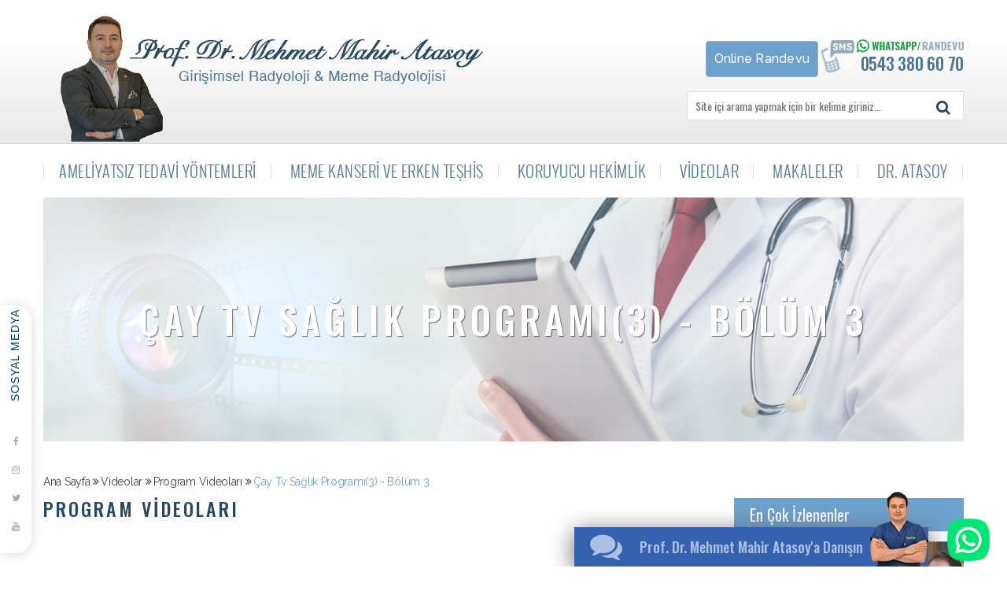

--- FILE ---
content_type: text/html; charset=utf-8
request_url: https://dratasoy.com/cay-tv-saglik-programi-3-bolum-3
body_size: 7460
content:

<!DOCTYPE HTML PUBLIC "//WAPFORUM//DTD XHTML Mobile 1.0//EN" "http://www.wapforum.org/DTD/xhtml-mobile10.dtd">

<html lang="tr" xmlns="http://www.w3.org/1999/xhtml" xmlns:og="http://ogp.me/ns#" xmlns:fb="https://www.facebook.com/2008/fbml">
<head>
    <meta charset="UTF-8">
<meta http-equiv="X-UA-Compatible" content="IE=edge">
<title></title>
<meta name="author" content="Prof. Dr. Mehmet Mahir Atasoy">
<meta name="viewport" content="width=device-width, initial-scale=1">
<link rel="shortcut icon" href="/favicon.png" type="image/x-icon" />
<link href="https://fonts.googleapis.com/css?family=Oswald:300,400,500,600,700|Raleway:400,400i,500,500i,600,600i,700,700i&subset=latin-ext" rel="stylesheet">
<script src='https://www.google.com/recaptcha/api.js'></script>
<link href="/nar/plugins_css?v=IC6-jPZ7WWH6LQCKKiVpxq5zIW3jFJMCeyFEWoDdR7E1" rel="stylesheet"/>

<link href="/nar/site_css?v=iI6lvi95izsSfpLeURq9pGGPbcuukvFKHNZ_R_nhGeU1" rel="stylesheet"/>

    

    <script type="text/javascript" src="https://translate.google.com/translate_a/element.js?cb=googleTranslateElementInit"></script>
    <!-- Google Tag Manager -->
    <script>
    (function (w, d, s, l, i) {
            w[l] = w[l] || []; w[l].push({
                'gtm.start':
                    new Date().getTime(), event: 'gtm.js'
            }); var f = d.getElementsByTagName(s)[0],
                j = d.createElement(s), dl = l != 'dataLayer' ? '&l=' + l : ''; j.async = true; j.src =
                    'https://www.googletagmanager.com/gtm.js?id=' + i + dl; f.parentNode.insertBefore(j, f);
        })(window, document, 'script', 'dataLayer', 'GTM-KFMZ3QDD');</script>
    <!-- End Google Tag Manager -->
    <meta name="keywords" content="" />
    <meta name="description" content="" />
    <meta property="og:description" content="" />
    <meta name="robots" content="index,follow" />
    <meta http-equiv="content-language" content="tr" /><meta name="language" content="tr" />
    
<meta name="google-site-verification" content="pFsoLBUmvNxI4DtmcN0Q_bEtF5_w4J-icY_nxxa6Q5o" />
<meta name="application-name" content="dratasoy.com" />
<meta property="og:url" content="http://www.dratasoy.com" />
<meta property="og:site_name" content="Prof. Dr. Mehmet Mahir Atasoy" />
<script type="text/javascript">
  (function(i,s,o,g,r,a,m){i['GoogleAnalyticsObject']=r;i[r]=i[r]||function(){
  (i[r].q=i[r].q||[]).push(arguments)},i[r].l=1*new Date();a=s.createElement(o),
  m=s.getElementsByTagName(o)[0];a.async=1;a.src=g;m.parentNode.insertBefore(a,m)
  })(window,document,'script','https://www.google-analytics.com/analytics.js','ga');

  ga('create', 'UA-91150153-1', 'auto');
  ga('send', 'pageview');
</script>

    <link rel="canonical" href="http://dratasoy.com/cay-tv-saglik-programi-3-bolum-3" />
    
    
</head>
<body>
    <!-- Google Tag Manager (noscript) -->
    <noscript>
        <iframe src="https://www.googletagmanager.com/ns.html?id=GTM-KFMZ3QDD"
                height="0" width="0" style="display:none;visibility:hidden"></iframe>
    </noscript>
    <!-- End Google Tag Manager (noscript) -->
    
<div id="mobile-menu-trigger" class="hamburger"><div class="hamburger-inner"></div></div>
<div class="mobile-menu">
<ul>
<span class="mobile-menu-close">✕</span>
<li>
<a class="mm-parent" href="/ozgecmis" title="Dr. Atasoy">DR. ATASOY</a>
<ul class="mm-child">
<li><a href="/ozgecmis" title="&#214;zge&#231;miş">&#214;zge&#231;miş</a></li>
<li><a href="/akademik" title=" Akademik"> Akademik</a></li>
<li><a href="/dr-atasoy-seminerler">Seminerler</a></li>
</ul>
</li>
<li>
<a class="mm-parent" href="#" title="Uzmanlık Alanları">UZMANLIK ALANLARI</a>
<ul class="mm-child">
<li><a href="/ameliyatsiz-tedavi-yontemleri" title="Ameliyatsız Tedavi Y&#246;ntemleri">Ameliyatsız Tedavi Y&#246;ntemleri</a></li>
<li><a href="/meme-kanseri-ve-erken-teshis" title="Meme Kanseri ve Erken Teşhis">Meme Kanseri ve Erken Teşhis</a></li>
<li><a href="/koruyucu-hekimlik" title="Koruyucu Hekimlik">Koruyucu Hekimlik</a></li>
</ul>
</li>
<li>
<a class="mm-parent" href="/program-videolari" title="Videolar">VİDEOLAR</a>
<ul class="mm-child">
<li><a href="/program-videolari" title="Program Videoları">Program Videoları</a></li>
<li><a href="/soru-cevap-videolari" title="Soru Cevap Videoları">Soru Cevap Videoları</a></li>
</ul>
</li>
    <li><a class="mm-parent" href="/makale" title="Online Randevu">MAKALELER</a></li>
<li><a class="mm-parent" href="/online-randevu" title="Online Randevu">ONLINE RANDEVU</a></li>
<li><a class="mm-parent" href="/doktorunuza-danisin" title="Doktorunuza Danişin">DOKTORUNUZA DANIŞIN</a></li>
<li><a class="mm-parent" href="/iletisim" title="İletişim">İLETİŞİM</a></li>
</ul>
</div>
    <div class="site-wrapper">

        
<header>
    <div class="header-top">
        <div class="container">
            <div class="row">
                <div class="header-top-in">

                    
<div class="hdr-search">
<form action="/arama-sonuclari" class="search-form" id="frmSearch" method="post">        <input type="text" class="search-box" name="searchText" id="SearchBox" placeholder="Site içi arama yapmak için bir kelime giriniz...">
        <input id="submitsearch" type="submit" value="" style="display: block;">
        <div class="searchbutton" style="display: block;">
            <i class="fa fa-search" aria-hidden="true"></i>
        </div>
</form></div>


                    <div class="logo pull-left">
                        <a href="/"><img src="/Content/UserFiles/Web/Orjinal/prof-dr-mehmet-mahir-atasoy-logo-u2208.png" /></a>
                    </div>
                    <div class="ht-menu pull-right">
                        
                        
                        <a class="online-appointment new-style" href="/online-randevu" title="Online Randevu">Online Randevu</a>
                        <a class="appointment-mobile" href="/online-randevu" title="Online Randevu">Online Randevu</a>
                        
                        
                        <div class="tel-no"><img src="/Content/Theme/Site/img/tel.png" alt=""><span class="whatsappnumber">0543 380 60 70</span></div>
                        
                    </div>
                    <div id="google_translate_element" class="translate-container pull-right"></div>
                    <div class="mhb-icon-holder-container">
                        <div class="mhb-icon-holder-inner">
                            <div class="mhb-row clearfix">
                                <div class="mhb-icon-holder">
                                    <a href="tel:+90 543 380 60 70">
                                        <img class="mhb-icon-image" src="/Content/Theme/Site/img/call-big-icon.png">
                                        <div class="mhb-icon-text mhb-call">
                                            ARA
                                        </div>
                                    </a>
                                </div>
                                <div class="mhb-icon-holder whatsapp-toggle">
                                    <a href="https://api.whatsapp.com/send?phone=905433806070">
                                        <img class="mhb-icon-image" src="/Content/Theme/Site/img/big-whatsapp-icon.png">
                                        <div class="mhb-icon-text mhb-whatsapp">
                                            WHATSAPP
                                        </div>
                                    </a>
                                </div>
                                <div class="mhb-icon-holder">
                                    <a href="sms:+9054338060 70?body=">
                                        <img class="mhb-icon-image" src="/Content/Theme/Site/img/big-sms-icon.png">
                                        <div class="mhb-icon-text mhb-sms">
                                            SMS
                                        </div>
                                    </a>
                                </div>
                            </div>
                        </div>
                    </div>
                </div>
            </div>
        </div>
    </div>
    <div class="header-bottom">
        <div class="container">
            <div class="row">
                
<nav>
    <ul>

        <li>
            <a href="/ameliyatsiz-tedavi-yontemleri" title="Ameliyatsız Tedavi Y&#246;ntemleri">AMELİYATSIZ TEDAVİ Y&#214;NTEMLERİ</a>
            <div class="nav-menu">
                    <a href="/girisimsel-radyoloji-">Girişimsel Radyoloji</a>
                    <a href="/varis-tedavisi-14">Varis Tedavisi</a>
                    <a href="/tiroid-nodul-tedavisi">Tiroid Nod&#252;l Tedavisi</a>
                    <a href="/fibroadenom-meme-kitlesi-tedavisi">Fibroadenom (Meme Kitlesi) Tedavisi</a>
                    <a href="/miyom-tedavisi">Miyom Tedavisi</a>
                    <a href="/kanser-tedavileri">Kanser Tedavileri</a>
                    <a href="/ameliyatsiz-tedavi-yontemleri-seminerleri">Seminerler</a>
            </div>
        </li>
        <li>
            <a href="/meme-kanseri-ve-erken-teshis" title="Meme Kanseri ve Erken Teşhis">MEME KANSERİ VE ERKEN TEŞHİS</a>
            <div class="nav-menu">
                    <a href="/tarama-ve-mamografi">Tarama ve Mamografi</a>
                    <a href="/meme-ultrasonografisi">Meme Ultrasonografisi</a>
                    <a href="/memenin-magnetik-rezonans-goruntulenmesi-mrg">Memenin Magnetik Rezonans G&#246;r&#252;nt&#252;lenmesi (MRG)</a>
                    <a href="/memede-biyopsi">Memede Biyopsi</a>
                    <a href="/meme-kanseri-erken-teshis-seminerleri">Seminerler </a>
            </div>
        </li>
      <li>
            <a href="/koruyucu-hekimlik" title="Koruyucu Hekimlik">KORUYUCU HEKİMLİK</a>
            <div class="nav-menu">
                    <a href="/kohef-1207">KOHEF</a>
                    <a href="/fonksiyonel-tip">Fonksiyonel Tıp</a>
                    <a href="/tamamlayici-ve-butunsel-tip">Tamamlayıcı ve B&#252;t&#252;nsel Tıp</a>
                    <a href="/saglikli-beslenme-ve-egzersiz">Sağlıklı Beslenme ve Egzersiz</a>
                    <a href="/toksinlerden-arinma-ve-tazelenme">Toksinlerden Arınma ve Tazelenme</a>
                    <a href="/klinik-fitoterapi">Klinik Fitoterapi </a>
                    <a href="/kanserden-korunma">Kanserden Korunma</a>
                    <a href="/seminerler-ve-programlar">Seminerler ve Programlar</a>
            </div>
        </li>
        <li>
            <a href="/program-videolari" title="Videolar">VİDEOLAR</a>
            <div class="nav-menu">
                    <a href="/program-videolari">Program Videoları</a>
                    <a href="/soru-cevap-videolari">Soru Cevap Videoları</a>
            </div>
        </li>
        <li><a href="/makale" title="Dr. Atasoy">MAKALELER</a></li>
        <li>
            <a href="/ozgecmis" title="Dr. Atasoy">DR. ATASOY</a>
            <div class="nav-menu">
                    <a href="/ozgecmis">&#214;zge&#231;miş</a>
                    <a href="/akademik"> Akademik</a>
                <a href="/dr-atasoy-seminerler">Seminerler</a>
                <a href="iletisim">İletişim</a>
            </div>
        </li>
    </ul>
</nav>
            </div>
        </div>
    </div>
</header>
<div class="tel-no-popup">
    <div class="tel-no-popup-inner">
        <div class="tel-no-popup-close"></div>
        <div class="tel-no-popup-row">
            <div class="form-group">
                <div class="checkbox">
                    <input type="checkbox" id="IsAyd" name="IsAyd" value="false"> <label for="IsAyd"><a href="/aydinlatma-metni" title="Aydınlatma Metni">Aydınlatma Metni</a>ni okudum, anladım ve kabul ediyorum.</label>
                </div>
            </div>
        </div>
        <div class="tel-no-popup-row">
            <div class="form-group">
                <div class="checkbox">
                    <input type="checkbox" id="IsRiz" name="IsRiz" value="false"> <label for="IsRiz">Bu uygulama üzerinden iletişimi <a href="/acik-riza">açık rıza</a>m ile kabul ediyorum.</label>
                </div>
            </div>
        </div>
        <div class="tel-no-popup-row"><a href="https://api.whatsapp.com/send?phone=905433806070" class="tel-no-btn">KONUŞMAYI BAŞLAT</a></div>
    </div>

       
    </div>

        

<main>
<div class="container">
<div class="row">
<section class="page-content">
<div class="page-banner hidden-xs" style="background-image:url(/Content/UserFiles/List/Orjinal/program-videolari-4i004.jpg)"><div class="page-banner-title"><h1>&#199;AY TV SAĞLIK PROGRAMI(3) - B&#214;L&#220;M 3</h1></div></div>

<div class="page-nav"><ul><li><a href="/" title="Ana Sayfa">Ana Sayfa</a></li><li><a href=/program-videolari>Videolar</a></li><li><a href=/program-videolari>Program Videoları</a></li><li><a href=/cay-tv-saglik-programi-3-bolum-3>Çay Tv Sağlık Programı(3) - Bölüm 3</a></li></ul></div>
<article class="page-left col-md-9 col-sm-8">
<div class="article-title clearfix"><h1 class="pull-left">PROGRAM VİDEOLARI</h1></div>
<div class="iframe-fullwidth"><iframe width="295" height="210" src="//www.youtube.com/embed/DNCDYkisQ9k" frameborder="0" allowfullscreen=""></iframe></div>
<h2 class="main-video-title">&#199;ay Tv Sağlık Programı(3) - B&#246;l&#252;m 3</h2>
<div class="all-videos text-right"><a href="/program-videolari"><i class="fa fa-chevron-circle-left" aria-hidden="true"></i>Tüm videolar</a></div>
</article>

<aside class="page-right col-md-3 col-sm-4">
<div class="panel-group" id="page-menu">
<div class="panel panel-menu">
<div class="panel-heading"><h3 class="panel-title"><a role="button" data-toggle="collapse" data-target="#collapse3" data-parent="#page-menu" class="">En Çok İzlenenler</a></h3></div>
<div id="collapse3" class="panel-collapse collapse in" aria-expanded="true">
<div class="panel-body">
<div class="menu-video-list">
<div class="video-list-item">
<a class="video-wrapper-link" href="/tv8-ameliyatsiz-varis-tedavileri">
<div class="video-list-image">
<div class="video-list-icon"><i class="fa fa-play-circle fa-3x" aria-hidden="true"></i></div>
<img src="/Content/UserFiles/ListItem/Orjinal/tv8-ameliyatsiz-varis-tedavileri-s3738.png" alt="TV8 - Ameliyatsız Varis Tedavileri" title="TV8 - Ameliyatsız Varis Tedavileri">
</div>
<h4 class="video-list-title">TV8 - Ameliyatsız Varis Tedavileri</h4>
</a>
</div>
<div class="video-list-item">
<a class="video-wrapper-link" href="/ameliyatsiz-tiroid-nodulu-tedavisi-doc-dr-mehmet-mahir-atasoy-1">
<div class="video-list-image">
<div class="video-list-icon"><i class="fa fa-play-circle fa-3x" aria-hidden="true"></i></div>
<img src="/Content/UserFiles/ListItem/Orjinal/teve2-derya-baykalla-gulumse-girisimsel-radyoloji-1-bolum-60c13.jpg" alt="Ameliyatsız Tiroid Nod&#252;l&#252; Tedavisi, Do&#231; Dr. Mehmet Mahir Atasoy - 1" title="Ameliyatsız Tiroid Nod&#252;l&#252; Tedavisi, Do&#231; Dr. Mehmet Mahir Atasoy - 1">
</div>
<h4 class="video-list-title">Ameliyatsız Tiroid Nod&#252;l&#252; Tedavisi, Do&#231; Dr. Mehmet Mahir Atasoy - 1</h4>
</a>
</div>
<div class="video-list-item">
<a class="video-wrapper-link" href="/ameliyatsiz-tiroid-nodulu-tedavisi-doc-dr-mehmet-mahir-atasoy-2">
<div class="video-list-image">
<div class="video-list-icon"><i class="fa fa-play-circle fa-3x" aria-hidden="true"></i></div>
<img src="/Content/UserFiles/ListItem/Orjinal/teve2-derya-baykalla-gulumse-girisimsel-radyoloji-2-bolum-92l30.jpg" alt="Ameliyatsız Tiroid Nod&#252;l&#252; Tedavisi, Do&#231; Dr. Mehmet Mahir Atasoy - 2" title="Ameliyatsız Tiroid Nod&#252;l&#252; Tedavisi, Do&#231; Dr. Mehmet Mahir Atasoy - 2">
</div>
<h4 class="video-list-title">Ameliyatsız Tiroid Nod&#252;l&#252; Tedavisi, Do&#231; Dr. Mehmet Mahir Atasoy - 2</h4>
</a>
</div>
</div>
</div>
</div>
</div>
</div>
</aside>
</section>
</div>
</div>
</main>
        
<div class="fot-dr-ask">
    <div class="fot-dr-ask-in">
        <a href="/doktorunuza-danisin">Prof. Dr. Mehmet Mahir Atasoy'a Danışın</a>
    </div>
</div>
<div class="social-media">
    <div class="sm-title">
        <span>SOSYAL MEDYA</span>
    </div>
    <div class="sm-list">
        <ul>
            <li><a href="https://www.facebook.com/dratasoy" title="facebook" target="_blank"><i class="fa fa-facebook" aria-hidden="true"></i></a></li>
            <li><a href="https://www.instagram.com/dratasoy/" title="instagram" target="_blank"><i class="fa fa-instagram" aria-hidden="true"></i></a></li>
            <li><a title="twitter" target="_blank" href="https://twitter.com/Dr_Atasoy"><i class="fa fa-twitter" aria-hidden="true"></i></a></li>


            <li><a href="https://www.youtube.com/channel/UCvOO175FqBqzRjQMA-fYcIQ" title="youtube" target="_blank"><i class="fa fa-youtube" aria-hidden="true"></i></a></li>
        </ul>
    </div>
</div>
<footer>
<div class="container">
<div class="row">
<div class="footer-top clearfix">

<ul class="col-lg-2 col-md-2 col-sm-4 col-xs-12 hidden-xs">
<li><span>DR. ATASOY</span></li>
<li><a href="/ozgecmis" title="&#214;zge&#231;miş">&#214;zge&#231;miş</a></li>
<li><a href="/akademik" title=" Akademik"> Akademik</a></li>
<li><a href="/dr-atasoy-seminerler" title="Seminerler">Seminerler</a></li>
</ul>

<ul class="col-lg-3 col-md-2 col-sm-4 col-xs-12 hidden-xs">
<li><span>UZMANLIK ALANLARI</span></li>
<li><a href="/koruyucu-hekimlik" title="Koruyucu Hekimlik">Koruyucu Hekimlik</a></li>
<li><a href="/meme-kanseri-ve-erken-teshis" title="Meme Kanseri ve Erken Teşhis">Meme Kanseri ve Erken Teşhis</a></li>
<li><a href="/ameliyatsiz-tedavi-yontemleri" title="Ameliyatsız Tedavi Y&#246;ntemleri">Ameliyatsız Tedavi Y&#246;ntemleri</a></li>
</ul>
<ul class="col-lg-2 col-md-3 col-sm-4 col-xs-12 hidden-xs">
<li><a href="/online-randevu" title="Online Randevu"><span>ONINE RANDEVU</span></a></li>
    
    <li><a href="/doktorunuza-danisin" title="Doktorunuza Danışın"><span>DOKTORUNUZA DANIŞIN</span></a></li>
    <li><a href="/hasta-gorusleri" title="Hasta gorusleri"><span>HASTA GÖRÜŞLERİ</span></a></li>
</ul>
<ul class="col-lg-3 col-md-2 col-sm-4 col-xs-12">
<li><a href="/iletisim" title="İletişim"><span>İLETİŞİM</span></a></li>
<li>
    
    
    Harbiye Mahallesi, Maçka Caddesi. No:15 Kat:2, 34367 Şişli/İstanbul
</li>
<li class="hidden-lg hidden-md hidden-sm"><a href="#"><span>Yol Tarifi</span></a></li>
</ul>

<ul class="col-lg-2 col-md-3 col-sm-4 col-xs-12">
    <div class="social-footer">
        <ol>
            <li><span>Bizi Takip Edin</span></li>
            <li class="fb"><a href="https://www.facebook.com/mehmet.m.atasoy.1" target="_blank"><i class="fa fa-facebook"></i></a></li>
            <li class="instagram"><a href="https://www.instagram.com/drmehmetmahiratasoy/" target="_blank"><i class="fa fa-instagram"></i></a></li>
            <li class="twitter"><a href="https://twitter.com/drmehmetatasoy" target="_blank"><i class="fa fa-twitter"></i></a></li>
            <li class="lin"><a href="https://tr.linkedin.com/in/mehmet-mahir-atasoy-2946a15b" target="_blank"><i class="fa fa-linkedin"></i></a></li>
            <li class="gp"><a href="#" target="_blank"><i class="fa fa-google-plus"></i></a></li>
            <li class="yt"><a href="https://www.youtube.com/channel/UCvOO175FqBqzRjQMA-fYcIQ" title="youtube" target="_blank"><i class="fa fa-youtube" aria-hidden="true"></i></a></li>
        </ol>
    </div>
</ul>
</div>
<div class="footer-logo-list text-center">
    <a href="http://kohef.com/" target="_blank" title="Kohef"><img src="/Content/Theme/Site/img/koheflogofooter.png" /></a>
    <a href="http://varisonline.com/" target="_blank" title="Varis Online"><img src="/Content/Theme/Site/img/varis-online.png" /></a>
    <a href="https://fonksiyoneltipplatformu.com/" style="max-width:100%;width:auto;" target="_blank" title="Fonksiyonel Tıp Platformu"><img src="/Content/Theme/Site/img/fonksiyonel-tip-platformu.png" style="max-width:100%;"/></a>
    <a href="https://fonksiyoneltipklinigi.com/" target="_blank" title="Fonksiyonel Tıp Kliniği" style="max-width:100%;"><img src="/Content/Theme/Site/img/fonksiyonel-tip-klinigi.png" style="max-width:100%;width:auto;max-height:96px;"/></a>
    
</div>
<div class="footer-bottom clearfix">
<div class="fb-copyright col-sm-6">© Her hakkı saklıdır 2016 Dr. Atasoy / <a href="/gizlilik-ve-yasal-uyari" title="Gizlilik ve Yasal Uyarı">Gizlilik ve Yasal Uyarı</a></div>
<div class="fb-development col-sm-6"><a href="http://www.narbilisim.com" title="Web Tasarım Web Yazılım Nar Bilişim Sistemleri" target="_blank"><img src="/Content/Theme/Site/img/narbilisim-logo.png" alt="Nar Bilişim Sistemleri" title="Web Tasarım Web Yazılım Nar Bilişim Sistemleri"></a></div>
</div>
</div>
</div>
</footer>
    </div>
    <div class="mobile-whatsapp-area tel-no">
        <a href="javascript:void()">
        </a>
    </div>
    <script src="/nar/mainlib_js?v=mtT74SBvlFF9sTL3uQJh289RHsaIQ3uTfJ_u_mMIcR41"></script>

    <script src="/nar/main_js?v=EOBkzH67HJsEIvr80SNDL8JM2rKXgkI5FAZvcJAZNyA1"></script>

    <script src="/nar/nar_js?v=2eaN5hMeN-fuQmn38bWS51y9GTnygOGwRF7_mpYLouY1"></script>

    <script type="text/javascript">
        function googleTranslateElementInit() {
            new google.translate.TranslateElement(
                { pageLanguage: 'tr' },
                'google_translate_element'
            );
        }
    </script>
    <script src="/Content/Theme/Site/js/sms-link.min.js"></script>
    <script>
        document.addEventListener('DOMContentLoaded', (function () {
            link = new SMSLink.link();
            link.replaceAll();
        }), false);
    </script>

    

    

</body>
</html>


--- FILE ---
content_type: text/plain
request_url: https://www.google-analytics.com/j/collect?v=1&_v=j102&a=1815443933&t=pageview&_s=1&dl=https%3A%2F%2Fdratasoy.com%2Fcay-tv-saglik-programi-3-bolum-3&ul=en-us%40posix&sr=1280x720&vp=1280x720&_u=IEBAAEABAAAAACAAI~&jid=1676876209&gjid=985892714&cid=1573646762.1769899142&tid=UA-91150153-1&_gid=1591676940.1769899142&_r=1&_slc=1&z=250023475
body_size: -450
content:
2,cG-RFKT2DXXCN

--- FILE ---
content_type: text/javascript; charset=utf-8
request_url: https://dratasoy.com/nar/nar_js?v=2eaN5hMeN-fuQmn38bWS51y9GTnygOGwRF7_mpYLouY1
body_size: 10091
content:
function errors(n,t,i,r,u,f){t=t===undefined?"":t;var e=[];return e[0]=t==""?"Lütfen zorunlu alan(ları) doldurun !":sprintf("Lütfen %s alanını boş bırakmayın !.",t),e[1]="Geçersiz email adresi girdiniz !",e[2]="Geçersiz telefon numarası girdiniz !",e[3]="Değerler eşleşmiyor!",e[4]=sprintf("%s alanı en az %s karakter uzunluğunda olmalıdır !.",t,i),e[5]=sprintf("%s alanı en fazla %s karakter uzunluğunda olmalıdır !.",t,r),e[6]=t==""?"Lütfen tarih alanını doldurun !":sprintf("Lütfen %s alanını tarih formatında giriniz !.",t),e[7]=t==""?"Lütfen saat alanını doldurun !":sprintf("Lütfen %s alanını saat formatında giriniz !.",t),e[8]=t==""?"Lütfen sadece rakam giriniz !":sprintf("Lütfen %s alanını rakam formatında giriniz !.",t),e[9]=sprintf("%s en az %s veya daha çok olmalıdır !.",t,parseInt(u)+1),e[10]=sprintf("%s en fazla %s veya daha az olmalıdır !.",t,parseInt(f)-1),e[11]=sprintf("%s en az %s ve en fazla %s olmalıdır !.",t,parseInt(u)+1,parseInt(f)-1),e[n]}function changeImageValue(n,t){var i="";$("#"+n).children().length>0&&(i=$("#"+n)[0].firstChild.getAttribute("src"),i==" "||i==null||i=="undefined"||$("#"+t).val(i))}function addErrorToField(n,t){n.addClass("input-error");t=="inline"&&n.next("span").addClass("active")}function removeErrorFromField(n,t){n.removeClass("input-error");t=="inline"&&(n.next("span.form-error").removeClass("active"),n.parent().next("span.form-error").removeClass("active"))}function emptyValidation(n){var t=n.val();return t=t!=null?t.trim():t,t==""||t==null||t===undefined?(addErrorToField(n),!0):(removeErrorFromField(n),!1)}function emailValidation(n){var t=n.val();return validateEmail(t)===!1?(n.addClass("input-error"),!0):(n.removeClass("input-error"),!1)}function numberValidation(n){var t=n.val();return validateNumber(t)===!1?(addErrorToField(n),!0):(removeErrorFromField(n),!1)}function timeValidation(n){var t=n.val();return t==""||t==null||t===undefined?(addErrorToField(n),!0):validateTime(t)===!1?(addErrorToField(n),!0):(removeErrorFromField(n),!1)}function phoneValidation(n){var t=n.val();return validatePhone(t)===!1?(n.addClass("input-error"),!0):(n.removeClass("input-error"),!1)}function radiocheckboxValidation(n){return $("input[name="+n.attr("name")+"]:checked").length<=0?(n.addClass("input-error"),!0):(n.removeClass("input-error"),!1)}function checkNumberGreaterOrLess(n,t,i,r,u){var f=!1,e=n.val();return f=emptyValidation(n),f||(typeof t!=typeof undefined&&typeof i==typeof undefined?e<=t?(f=!0,pushErrorMessage("9",n,r,null,null,u,t,i)):removeErrorFromField(n,u):typeof i!=typeof undefined&&typeof t==typeof undefined?e>=i?(f=!0,pushErrorMessage("10",n,r,null,null,u,t,i)):removeErrorFromField(n,u):e>=i||e<=t?(f=!0,pushErrorMessage("11",n,r,null,null,u,t,i)):removeErrorFromField(n,u)),f}function checkLength(n,t,i,r,u){var f=!1,o=n.val(),e=o.length;return f=emptyValidation(n),f||(typeof t!=typeof undefined&&typeof i==typeof undefined?e<t?(f=!0,pushErrorMessage(4,n,r,t,i,u,null,null)):removeErrorFromField(n,u):typeof t==typeof undefined&&typeof i!=typeof undefined?e>i?(f=!0,pushErrorMessage(5,n,r,t,i,u,null,null)):removeErrorFromField(n,u):e>i||e<t?(f=!0,pushErrorMessage("4",n,r,t,i,u,null,null),pushErrorMessage("5",n,r,t,i,u,null,null)):removeErrorFromField(n,u)),f}function checkMatch(n,t,i,r){var u=[],r=!1,f=n.attr("data-rel");return $('input[data-rel="'+f+'"]').each(function(){var n=$(this).val();u.push(n)}),r=u.allValuesSame(),r&&($('input[data-rel="'+f+'"]').addClass("input-error"),this.err_arr=["3"],pushErrorMessage(3,n,"",null,null,i,null,null)),r}function pushErrorMessage(n,t,i,r,u,f,e,o){var s="";if(s=errors(n,i,r,u,e,o),f=="sweetalert"){if(jQuery.inArray(s,this.selectedErrorArr)!==-1){t.addClass("input-error");return}t.addClass("input-error");selectedErrorArr.push(s)}else t.addClass("input-error"),t.parent().next("span").html(s).addClass("active"),t.next("span").html(s).addClass("active")}function sprintf(n){for(var t=1;t<arguments.length;t++)n=n.replace(/%s/,arguments[t]);return n}function dateMask(n){$("#"+n).find($('*[data-type="date"]')).each(function(){$(this).mask("99.99.9999")})}function phoneMaskArray(n){for(var t=0;t<n.length;t++)$("#"+n[t]).find($('*[data-type="tel"]')).each(function(){$(this).mask("(999) 999-9999")})}function validateNumber(n){return/^[0-9]\d*$/.test(n)}function phoneMask(n){$("#"+n).find($('*[data-type="tel"]')).each(function(){$(this).mask("(999) 999-9999")})}function validateTime(n){return/^0[0-9]|1[0-9]|2[0-3]:[0-5][0-9] to 0[0-9]|1[0-9]|2[0-3]:[0-5][0-9]$/.test(n)}function validateEmail(n){return/^([\w-]+(?:\.[\w-]+)*)@((?:[\w-]+\.)*\w[\w-]{0,66})\.([a-z]{2,6}(?:\.[a-z]{2})?)$/i.test(n)}function validatePhone(n){return/^[(]{0,1}[0-9]{3}[)]{0,1}[-\s\.]{0,1}[0-9]{3}[-\s\.]{0,1}[0-9]{4}$/.test(n)}function creditCard4DigitMask(n){$("#"+n).find($('*[card-digit="card"]')).each(function(){$(this).mask("9999")})}function dataPost(n,t,i,r,u,f){$.ajax({url:t,dataType:i,type:r,data:n,success:u,error:f})}function disablebuttonid(n){var t=$(n);t.attr("disabled","disabled");t.attr("value","Gönderiliyor")}function activebuttonid(n){var t=$(n);t.removeAttr("disabled");t.attr("value","Gönder")}function setValidateOnlineDate(n,t,i,r,u,f){i=typeof i!="undefined"?i:"";r=typeof r!="undefined"?r:!1;u=typeof u!="undefined"?u:"";f=typeof f!="undefined"?f:"";$(n).qValidate({alertType:"sweetalert",phoneMask:!0,ajaxRequest:!0,url:t,img:r,imgId:u,targetId:f,requestMethod:"Post",dataType:"Json",ajaxOnSuccess:function(n){n.success?(swal({title:n.data,type:"success",html:n.script}),$(".confirm").click(function(){location.reload()})):swal({title:n.data,type:"error",html:n.script})},ajaxOnError:function(n){swal({title:n.responseJSON.data,type:"error",html:n.script})}})}function setValidate(n,t,i,r,u,f){i=typeof i!="undefined"?i:!1;r=typeof r!="undefined"?r:"";u=typeof u!="undefined"?u:"";f=typeof f!="undefined"?f:"";$(n).qValidate({alertType:"sweetalert",phoneMask:!0,ajaxRequest:!0,url:t,img:i,imgId:r,targetId:u,requestMethod:"Post",dataType:"Json",ajaxOnSuccess:function(n){disablebuttonid("#"+f);n.success?(swal({title:n.data,type:"success",html:n.script}),$(".confirm").click(function(){location.reload()})):(sweetAlert(n.data,"","error"),activebuttonid("#"+f))},ajaxOnError:function(n){sweetAlert(n.data,"","error")}})}function buttonpost(n,t){var i=$("#"+n);$.ajax({type:"POST",url:t,data:i.serialize(),async:!1,success:function(n){alert(n)},error:function(n){alert(n.responseText)}})}function readFile(n,t){if(n.files&&n.files[0]){var i=new FileReader;i.onload=function(n){$(t).val(n.target.result)};i.readAsDataURL(n.files[0])}}function buttonpostad(n,t,i,r){var u="#"+r,f=$("#"+n);disablebutton(u);$.ajax({type:"POST",url:t,data:f.serialize(),async:!1,success:function(n){alert(n);activebutton(u)},error:function(n){alert(n.responseText)}})}function _buttonpostad(n,t,i,r){var f="#"+r,e=$("#"+n),u;return disablebutton(f),u={},$.ajax({type:"POST",url:t,data:e.serialize(),async:!1,success:function(n){alert(n.message);u=n;activebutton(f)},error:function(n){alert(n.responseText)}}),u}function disablebutton(n){var t=$(n);t.attr("disabled","disabled");t.attr("value","...")}function activebutton(n){var t=$(n);t.removeAttr("disabled");t.attr("value","...")}function buttonpostdata(n,t){$.ajax({type:"POST",url:n,data:t,async:!1,success:function(n){alert(n)},error:function(n){alert(n.responseText)}})}function buttonpostdataad(n,t,i,r){var u="#"+r;disablebutton(u);$.ajax({type:"POST",url:n,data:t,async:!1,success:function(n){alert(n);activebutton(u)},error:function(n){alert(n.responseText)}})}function buttongetdata(n,t){var i="";return $.ajax({type:"GET",url:n,data:t,async:!1,success:function(n){i=n},error:function(n){i=n}}),i}function postdata(n,t){var i="";return $.ajax({type:"POST",url:n,data:t,async:!1,success:function(n){i=n},error:function(n){i=n}}),i}function ToBase64(n,t){if(n.files&&n.files[0]){var i=new FileReader;i.onload=function(n){$("#"+t).val(n.target.result)};i.readAsDataURL(n.files[0])}}function ActiveNav(n,t,i){$(".page-menu__list").removeClass("in");$(".page-menu__link").removeClass("active");$(".page-menu__list[id=collapse"+n+"]").addClass("in");$(".page-menu__link[id=item_"+t+"]").addClass("active");$(".list-item-active a[id=child_"+i+"]").addClass("active")}function ActiveNavMenu(n){var t=$("#ListC_"+n).length;t&&$("#ListC_"+n).addClass("active")}function ActiveNavPageMenu(n){$("#PageMenu a").removeClass("active");$("#PageMenu a#item_"+n).addClass("active")}(function(n){function r(){var n=document.createElement("input"),t="onpaste";return n.setAttribute(t,""),"function"==typeof n[t]?"paste":"input"}var t,u=r()+".mask",i=navigator.userAgent,f=/iphone/i.test(i),e=/android/i.test(i);n.mask={definitions:{9:"[0-9]",a:"[A-Za-z]","*":"[A-Za-z0-9]"},dataName:"rawMaskFn",placeholder:"_"};n.fn.extend({caret:function(n,t){var i;if(0!==this.length&&!this.is(":hidden"))return"number"==typeof n?(t="number"==typeof t?t:n,this.each(function(){this.setSelectionRange?this.setSelectionRange(n,t):this.createTextRange&&(i=this.createTextRange(),i.collapse(!0),i.moveEnd("character",t),i.moveStart("character",n),i.select())})):(this[0].setSelectionRange?(n=this[0].selectionStart,t=this[0].selectionEnd):document.selection&&document.selection.createRange&&(i=document.selection.createRange(),n=0-i.duplicate().moveStart("character",-1e5),t=n+i.text.length),{begin:n,end:t})},unmask:function(){return this.trigger("unmask")},mask:function(i,r){var a,l,o,h,c,s;return!i&&this.length>0?(a=n(this[0]),a.data(n.mask.dataName)()):(r=n.extend({placeholder:n.mask.placeholder,completed:null},r),l=n.mask.definitions,o=[],h=s=i.length,c=null,n.each(i.split(""),function(n,t){"?"==t?(s--,h=n):l[t]?(o.push(RegExp(l[t])),null===c&&(c=o.length-1)):o.push(null)}),this.trigger("unmask").each(function(){function y(n){for(;s>++n&&!o[n];);return n}function g(n){for(;--n>=0&&!o[n];);return n}function d(n,t){var u,i;if(!(0>n)){for(u=n,i=y(t);s>u;u++)if(o[u]){if(!(s>i&&o[u].test(v[i])))break;v[u]=v[i];v[i]=r.placeholder;i=y(i)}p();a.caret(Math.max(c,n))}}function nt(n){for(var u,f,t=n,i=r.placeholder;s>t;t++)if(o[t]){if(u=y(t),f=v[t],v[t]=i,!(s>u&&o[u].test(f)))break;i=f}}function tt(n){var u,i,t,r=n.which;8===r||46===r||f&&127===r?(u=a.caret(),i=u.begin,t=u.end,0==t-i&&(i=46!==r?g(i):t=y(i-1),t=46===r?y(t):t),b(i,t),d(i,t-1),n.preventDefault()):27==r&&(a.val(k),a.caret(0,w()),n.preventDefault())}function it(t){var u,h,f,c=t.which,i=a.caret();t.ctrlKey||t.altKey||t.metaKey||32>c||c&&(0!=i.end-i.begin&&(b(i.begin,i.end),d(i.begin,i.end-1)),u=y(i.begin-1),s>u&&(h=String.fromCharCode(c),o[u].test(h)&&(nt(u),v[u]=h,p(),f=y(u),e?setTimeout(n.proxy(n.fn.caret,a,f),0):a.caret(f),r.completed&&f>=s&&r.completed.call(a))),t.preventDefault())}function b(n,t){for(var i=n;t>i&&s>i;i++)o[i]&&(v[i]=r.placeholder)}function p(){a.val(v.join(""))}function w(n){var t,f,i=a.val(),u=-1;for(t=0,pos=0;s>t;t++)if(o[t]){for(v[t]=r.placeholder;pos++<i.length;)if(f=i.charAt(pos-1),o[t].test(f)){v[t]=f;u=t;break}if(pos>i.length)break}else v[t]===i.charAt(pos)&&t!==h&&(pos++,u=t);return n?p():h>u+1?(a.val(""),b(0,s)):(p(),a.val(a.val().substring(0,u+1))),h?t:c}var a=n(this),v=n.map(i.split(""),function(n){if("?"!=n)return l[n]?r.placeholder:n}),k=a.val();a.data(n.mask.dataName,function(){return n.map(v,function(n,t){return o[t]&&n!=r.placeholder?n:null}).join("")});a.attr("readonly")||a.one("unmask",function(){a.unbind(".mask").removeData(n.mask.dataName)}).bind("focus.mask",function(){clearTimeout(t);var n;k=a.val();n=w();t=setTimeout(function(){p();n==i.length?a.caret(0,n):a.caret(n)},10)}).bind("blur.mask",function(){w();a.val()!=k&&a.change()}).bind("keydown.mask",tt).bind("keypress.mask",it).bind(u,function(){setTimeout(function(){var n=w(!0);a.caret(n);r.completed&&n==a.val().length&&r.completed.call(a)},0)});w()}))}})})(jQuery),function(n,t){"use strict";function it(){function b(t){var i=t||n.event,f=i.keyCode||i.which,o,u,e;if([9,13,32,27].indexOf(f)!==-1){for(o=i.target||i.srcElement,u=-1,e=0;e<s.length;e++)if(o===s[e]){u=e;break}f===9?(o=u===-1?h:i.shiftKey?u===0?s[s.length-1]:s[u-1]:u===s.length-1?s[0]:s[u+1],st(i),ct(o)):f===13||f===32?u===-1&&g(h,i):f===27&&r.allowEscapeKey===!0&&g(w,i)}}var r,c,y,p,u;if(arguments[0]===undefined)return n.console.error("sweetAlert expects at least 1 attribute!"),!1;r=rt({},i);switch(typeof arguments[0]){case"string":r.title=arguments[0];r.text=arguments[1]||"";r.type=arguments[2]||"";break;case"object":r.title=arguments[0].title||i.title;r.text=arguments[0].text||i.text;r.html=arguments[0].html||i.html;r.type=arguments[0].type||i.type;r.animation=arguments[0].animation!==undefined?arguments[0].animation:i.animation;r.customClass=arguments[0].customClass||r.customClass;r.allowOutsideClick=arguments[0].allowOutsideClick!==undefined?arguments[0].allowOutsideClick:i.allowOutsideClick;r.allowEscapeKey=arguments[0].allowEscapeKey!==undefined?arguments[0].allowEscapeKey:i.allowEscapeKey;r.showConfirmButton=arguments[0].showConfirmButton!==undefined?arguments[0].showConfirmButton:i.showConfirmButton;r.showCancelButton=arguments[0].showCancelButton!==undefined?arguments[0].showCancelButton:i.showCancelButton;r.closeOnConfirm=arguments[0].closeOnConfirm!==undefined?arguments[0].closeOnConfirm:i.closeOnConfirm;r.closeOnCancel=arguments[0].closeOnCancel!==undefined?arguments[0].closeOnCancel:i.closeOnCancel;r.timer=parseInt(arguments[0].timer)||i.timer;r.width=parseInt(arguments[0].width)||i.width;r.padding=parseInt(arguments[0].padding)||i.padding;r.background=arguments[0].background!==undefined?arguments[0].background:i.background;r.confirmButtonText=arguments[0].confirmButtonText||i.confirmButtonText;r.confirmButtonColor=arguments[0].confirmButtonColor||i.confirmButtonColor;r.confirmButtonClass=arguments[0].confirmButtonClass||r.confirmButtonClass;r.cancelButtonText=arguments[0].cancelButtonText||i.cancelButtonText;r.cancelButtonColor=arguments[0].cancelButtonColor||i.cancelButtonColor;r.cancelButtonClass=arguments[0].cancelButtonClass||r.cancelButtonClass;r.imageUrl=arguments[0].imageUrl||i.imageUrl;r.imageSize=arguments[0].imageSize||i.imageSize;r.callback=arguments[1]||null;n.sweetAlert.callback=n.swal.callback=function(n){typeof r.callback=="function"&&r.callback(n)};break;default:return n.console.error('Unexpected type of argument! Expected "string" or "object", got '+typeof arguments[0]),!1}for(ht(r),at(),lt(),c=f(),r.timer&&(c.timeout=setTimeout(function(){e();typeof r.callback=="function"&&r.callback()},r.timer)),y=function(t){var f=t||n.event,i=f.target||f.srcElement,u=o(i,"confirm"),s=o(i,"cancel"),l=o(c,"visible"),h,v;switch(f.type){case"mouseover":case"mouseup":case"focus":u?i.style.backgroundColor=a(r.confirmButtonColor,-.1):s&&(i.style.backgroundColor=a(r.cancelButtonColor,-.1));break;case"mouseout":case"blur":u?i.style.backgroundColor=r.confirmButtonColor:s&&(i.style.backgroundColor=r.cancelButtonColor);break;case"mousedown":u?i.style.backgroundColor=a(r.confirmButtonColor,-.2):s&&(i.style.backgroundColor=a(r.cancelButtonColor,-.2));break;case"click":u&&r.callback&&l?(r.callback(!0),r.closeOnConfirm&&e()):r.callback&&l?(h=String(r.callback).replace(/\s/g,""),v=h.substring(0,9)==="function("&&h.substring(9,10)!==")",v&&r.callback(!1),r.closeOnCancel&&e()):e()}},p=c.querySelectorAll("button"),u=0;u<p.length;u++)p[u].onclick=y,p[u].onmouseover=y,p[u].onmouseout=y,p[u].onmousedown=y;nt=t.onclick;t.onclick=function(t){var i=t||n.event,u=i.target||i.srcElement;u===v()&&r.allowOutsideClick&&e()};var h=c.querySelector("button.confirm"),w=c.querySelector("button.cancel"),s=c.querySelectorAll("button, input:not([type=hidden]), textarea");for(u=0;u<s.length;u++)s[u].addEventListener("focus",y,!0),s[u].addEventListener("blur",y,!0);tt=n.onkeydown;n.onkeydown=b;h.style.borderLeftColor=r.confirmButtonColor;h.style.borderRightColor=r.confirmButtonColor;n.swal.toggleLoading=function(){h.disabled=!h.disabled;w.disabled=!w.disabled};n.swal.enableButtons=function(){h.disabled=!1;w.disabled=!1};n.swal.disableButtons=function(){h.disabled=!0;w.disabled=!0};swal.enableButtons();n.onfocus=function(){n.setTimeout(function(){l!==undefined&&(l.focus(),l=undefined)},0)}}function ht(i){var e=f(),nt,v,g,b,o,y,k;e.style.width=i.width+"px";e.style.padding=i.padding+"px";e.style.marginLeft=-i.width/2+"px";e.style.background=i.background;nt=t.getElementsByTagName("head")[0];v=t.createElement("style");v.type="text/css";v.id=p;v.innerHTML="@media screen and (max-width: "+i.width+"px) {.sweet-alert {max-width: 100%;left: 0 !important;margin-left: 0 !important;}}";nt.appendChild(v);var tt=e.querySelector("h2"),d=e.querySelector("p"),l=e.querySelector("button.cancel"),a=e.querySelector("button.confirm"),it=e.querySelector("hr");if(tt.innerHTML=s(i.title).split("\n").join("<br>"),d.innerHTML=s(i.text.split("\n").join("<br>"))||i.html,d.innerHTML&&h(d),i.customClass&&r(e,i.customClass),c(e.querySelectorAll(".icon")),i.type){for(g=!1,b=0;b<w.length;b++)if(i.type===w[b]){g=!0;break}if(!g)return n.console.error("Unknown alert type: "+i.type),!1;o=e.querySelector(".icon."+i.type);h(o);switch(i.type){case"success":r(o,"animate");r(o.querySelector(".tip"),"animate-success-tip");r(o.querySelector(".long"),"animate-success-long");break;case"error":r(o,"animate-error-icon");r(o.querySelector(".x-mark"),"animate-x-mark");break;case"warning":r(o,"pulse-warning");r(o.querySelector(".body"),"pulse-warning-ins");r(o.querySelector(".dot"),"pulse-warning-ins")}}i.imageUrl&&(y=e.querySelector(".icon.custom"),y.style.backgroundImage="url("+i.imageUrl+")",h(y),i.imageSize&&(k=i.imageSize.match(/(\d+)x(\d+)/),k?y.setAttribute("style",y.getAttribute("style")+"width:"+k[1]+"px; height:"+k[2]+"px"):n.console.error("Parameter imageSize expects value with format WIDTHxHEIGHT, got "+i.imageSize)));i.showCancelButton?l.style.display="inline-block":c(l);i.showConfirmButton?a.style.display="inline-block":c(a);i.showConfirmButton||i.showCancelButton||c(it);a.innerHTML=s(i.confirmButtonText);l.innerHTML=s(i.cancelButtonText);a.style.backgroundColor=i.confirmButtonColor;l.style.backgroundColor=i.cancelButtonColor;a.className="confirm";r(a,i.confirmButtonClass);l.className="cancel";r(l,i.cancelButtonClass);i.animation===!0?u(e,"no-animation"):r(e,"no-animation")}function a(n,t){var u,r,i;for(n=String(n).replace(/[^0-9a-f]/gi,""),n.length<6&&(n=n[0]+n[0]+n[1]+n[1]+n[2]+n[2]),t=t||0,u="#",r=0;r<3;r++)i=parseInt(n.substr(r*2,2),16),i=Math.round(Math.min(Math.max(0,i+i*t),255)).toString(16),u+=("00"+i).substr(i.length);return u}function rt(n,t){for(var i in t)t.hasOwnProperty(i)&&(n[i]=t[i]);return n}function ct(n){n.focus()}function lt(){var n=f();ot(v(),10);h(n);r(n,"show-sweet-alert");u(n,"hide-sweet-alert");y=t.activeElement;setTimeout(function(){r(n,"visible")},500)}function e(){var i=f(),e,s,o,h,c;d(v(),5);d(i,5);u(i,"showSweetAlert");r(i,"hideSweetAlert");u(i,"visible");e=i.querySelector(".icon.success");u(e,"animate");u(e.querySelector(".tip"),"animate-success-tip");u(e.querySelector(".long"),"animate-success-long");s=i.querySelector(".icon.error");u(s,"animate-error-icon");u(s.querySelector(".x-mark"),"animate-x-mark");o=i.querySelector(".icon.warning");u(o,"pulse-warning");u(o.querySelector(".body"),"pulse-warning-ins");u(o.querySelector(".dot"),"pulse-warning-ins");n.onkeydown=tt;t.onclick=nt;y&&y.focus();l=undefined;clearTimeout(i.timeout);h=t.getElementsByTagName("head")[0];c=t.getElementById(p);h.removeChild(c)}function at(){var n=f();n.style.marginTop=et(f())}var ut=".sweet-alert",ft=".sweet-overlay",p="sweet-alert-mediaquery",w=["error","warning","info","success"],i={title:"",text:"",html:"",type:null,animation:!0,allowOutsideClick:!0,allowEscapeKey:!0,showConfirmButton:!0,showCancelButton:!1,closeOnConfirm:!0,closeOnCancel:!0,confirmButtonText:"OK",confirmButtonColor:"#3085d6",confirmButtonClass:null,cancelButtonText:"Cancel",cancelButtonColor:"#aaa",cancelButtonClass:null,imageUrl:null,imageSize:null,timer:null,width:500,padding:20,background:"#fff"},f=function(){return t.querySelector(ut)},v=function(){return t.querySelector(ft)},o=function(n,t){return new RegExp(" "+t+" ").test(" "+n.className+" ")},r=function(n,t){t&&!o(n,t)&&(n.className+=" "+t)},u=function(n,t){var i=" "+n.className.replace(/[\t\r\n]/g," ")+" ";if(o(n,t)){while(i.indexOf(" "+t+" ")>=0)i=i.replace(" "+t+" "," ");n.className=i.replace(/^\s+|\s+$/g,"")}},s=function(n){var i=t.createElement("div");return i.appendChild(t.createTextNode(n)),i.innerHTML},b=function(n){n.style.opacity="";n.style.display="block"},h=function(n){if(n&&!n.length)return b(n);for(var t=0;t<n.length;++t)b(n[t])},k=function(n){n.style.opacity="";n.style.display="none"},c=function(n){if(n&&!n.length)return k(n);for(var t=0;t<n.length;++t)k(n[t])},vt=function(n,t){for(var i=t.parentNode;i!==null;){if(i===n)return!0;i=i.parentNode}return!1},et=function(n){n.style.left="-9999px";n.style.display="block";var i=n.clientHeight,t;return t=typeof getComputedStyle!="undefined"?parseInt(getComputedStyle(n).getPropertyValue("padding"),10):parseInt(n.currentStyle.padding),n.style.left="",n.style.display="none","-"+parseInt(i/2+t)+"px"},ot=function(n,t){if(+n.style.opacity<1){t=t||16;n.style.opacity=0;n.style.display="block";var i=+new Date,r=function(){n.style.opacity=+n.style.opacity+(new Date-i)/100;i=+new Date;+n.style.opacity<1&&setTimeout(r,t)};r()}n.style.display="block"},d=function(n,t){t=t||16;n.style.opacity=1;var i=+new Date,r=function(){n.style.opacity=+n.style.opacity-(new Date-i)/100;i=+new Date;+n.style.opacity>0?setTimeout(r,t):n.style.display="none"};r()},g=function(i){var u,r;typeof MouseEvent=="function"?(u=new MouseEvent("click",{view:n,bubbles:!1,cancelable:!0}),i.dispatchEvent(u)):t.createEvent?(r=t.createEvent("MouseEvents"),r.initEvent("click",!1,!1),i.dispatchEvent(r)):t.createEventObject?i.fireEvent("onclick"):typeof i.onclick=="function"&&i.onclick()},st=function(t){typeof t.stopPropagation=="function"?(t.stopPropagation(),t.preventDefault()):n.event&&n.event.hasOwnProperty("cancelBubble")&&(n.event.cancelBubble=!0)},y,nt,tt,l;n.sweetAlert=n.swal=function(){var n=arguments,t;f()!==null?it.apply(this,n):t=setInterval(function(){f()!==null&&(clearInterval(t),it.apply(this,n))},100)};n.sweetAlert.closeModal=n.swal.closeModal=function(){e()};n.swal.init=function(){var n=t.createElement("div");n.className="sweet-container";n.innerHTML='<div class="sweet-overlay" tabIndex="-1"><\/div><div class="sweet-alert" tabIndex="-1"><div class="icon error"><span class="x-mark"><span class="line left"><\/span><span class="line right"><\/span><\/span><\/div><div class="icon warning"> <span class="body"><\/span> <span class="dot"><\/span> <\/div> <div class="icon info"><\/div> <div class="icon success"> <span class="line tip"><\/span> <span class="line long"><\/span> <div class="placeholder"><\/div> <div class="fix"><\/div> <\/div> <div class="icon custom"><\/div> <h2>Title<\/h2><p>Text<\/p><hr><button class="confirm">OK<\/button><button class="cancel">Cancel<\/button><\/div>';t.body.appendChild(n)};n.swal.setDefaults=function(n){if(!n)throw new Error("userParams is required");if(typeof n!="object")throw new Error("userParams has to be a object");rt(i,n)},function(){t.readyState==="complete"||t.readyState==="interactive"&&t.body?swal.init():t.addEventListener?t.addEventListener("DOMContentLoaded",function n(){t.removeEventListener("DOMContentLoaded",n,!1);swal.init()},!1):t.attachEvent&&t.attachEvent("onreadystatechange",function i(){t.readyState==="complete"&&(t.detachEvent("onreadystatechange",i),swal.init())})}()}(window,document);var canFormSubm=!1,selectedErrorArr=[],beginningTotalLines=0,defaults={url:"/",ajaxRequest:!1,dataType:"html",requestMethod:"post",alertType:"inner",phoneMask:!1,dateMask:!1,img:!1,imgId:"",targetId:"",ajaxOnSuccess:function(){},ajaxOnError:function(){}};$.fn.qValidate=function(n){var t,i,r,u;beginningTotalLines=this.find('[data-required = "true"]').length;t={};t.settings=$.extend({},defaults,n);i=this;r=t.settings.phoneMask;r&&phoneMask(i.attr("id"));u=t.settings.dateMask;u&&dateMask(i.attr("id"));this.submit(function(n){var l=i.find('[data-required = "true"]').length,e,c;if(l<beginningTotalLines||l>beginningTotalLines)return n.preventDefault(),sweetAlert("Lütfen tüm zorunlu alanları doldurun!","","error"),0;if(!canFormSubm){var e=i.attr("id"),p=t.settings.url,w=t.settings.ajaxRequest,b=t.settings.dataType,k=t.settings.requestMethod,u=t.settings.alertType,d=t.settings.ajaxOnSuccess,g=t.settings.ajaxOnError,nt=t.settings.img,tt=t.settings.targetId,it=t.settings.imgId;nt&&changeImageValue(it,tt);selectedErrorArr=[];var r=!1,a=!1,f=!1,v="",o,s,h,y;if($("#"+e+" .input-group").each(function(){var n=$(this);if(o=n.attr("type"),s=n.attr("data-type"),y=n.attr("data-required"),is_require_match=n.attr("data-match"),min_length=n.attr("data-min"),is_number_greater=n.attr("data-number-greater"),is_number_less=n.attr("data-number-less"),max_length=n.attr("data-max"),label=n.attr("data-label"),h=null,typeof s!=typeof undefined&&s!==!1?h=s:typeof o!=typeof undefined&&o!==!1&&(h=o),y=="true")switch(h){case"text":r=emptyValidation(n)==!0?!0:r;f=emptyValidation(n);f?pushErrorMessage(0,n,label,null,null,u,null,null):removeErrorFromField(n,u);break;case"date":r=emptyValidation(n)==!0?!0:r;f=emptyValidation(n);f?pushErrorMessage(6,n):n.removeClass("input-error");break;case"number":r=numberValidation(n)==!0?!0:r;f=numberValidation(n);f?pushErrorMessage(8,n,label,null,null,u,null,null):n.removeClass("input-error");break;case"time":r=timeValidation(n)==!0?!0:r;f=timeValidation(n);f?pushErrorMessage(7,n,label,null,null,u,null,null):n.removeClass("input-error");break;case"password":r=emptyValidation(n)==!0?!0:r;f=emptyValidation(n);f?pushErrorMessage(0,n,label,null,null,u,null,null):removeErrorFromField(n,u);break;case"select":r=emptyValidation(n)==!0?!0:r;f=emptyValidation(n);f?pushErrorMessage(0,n,label,null,null,u,null,null):removeErrorFromField(n,u);break;case"email":r=emailValidation(n)==!0?!0:r;f=emailValidation(n);f?pushErrorMessage(1,n,label,null,null,u,null,null):removeErrorFromField(n,u);break;case"tel":r=phoneValidation(n)==!0?!0:r;f=phoneValidation(n);f?pushErrorMessage(2,n,label,null,null,u,null,null):removeErrorFromField(n,u);break;case"file":r=emptyValidation(n)==!0?!0:r;f=emptyValidation(n);f?pushErrorMessage(0,n,label,null,null,u,null,null):removeErrorFromField(n,u);break;case"radio":case"checkbox":r=radiocheckboxValidation(n)==!0?!0:r;f=radiocheckboxValidation(n);f?pushErrorMessage(0,n,label,null,null,u,null,null):removeErrorFromField(n,u);break;default:return sweetAlert("An Error Occured! Try again later.","","error"),!1}is_require_match=="true"&&(r=a=checkMatch(n,e,u,r),console.log(r));a||(typeof min_length!=typeof undefined&&min_length!==!1&&(r=checkLength(n,min_length,max_length,label,u)),typeof max_length!=typeof undefined&&max_length!==!1&&(r=checkLength(n,min_length,max_length,label,u)),typeof is_number_greater!=typeof undefined&&is_number_greater!==!1&&(r=checkNumberGreaterOrLess(n,is_number_greater,is_number_less,label,u)),typeof is_number_less!=typeof undefined&&is_number_less!==!1&&(r=checkNumberGreaterOrLess(n,is_number_greater,is_number_less,label,u)))}),!r&&w)e=$("#"+e).serialize(),dataPost(e,p,b,k,d,g),n.preventDefault();else if(u=="sweetalert")if(r){for(canFormSubm=!1,n.preventDefault(),c=0;c<selectedErrorArr.length;c++)v+=selectedErrorArr[c]+"\n";sweetAlert(v,"","error")}else canFormSubm=!0,i.submit(),n.preventDefault();else r?(n.preventDefault(),canFormSubm=!1):(canFormSubm=!0,i.submit(),n.preventDefault())}})};Array.prototype.allValuesSame=function(){for(var n=1;n<this.length;n++)if(this[n]!==this[0])return!0;return!1};$(document).ready(function(){$(".whatsapp-to-title").each(function(){$(this).attr("href","https://api.whatsapp.com/send?phone="+$(this).attr("title").replace("(","").replace("<span>","").replace("<\/span>","").replace(")","").replace("+","").replace(/ /g,"").replace("pbx",""))})})